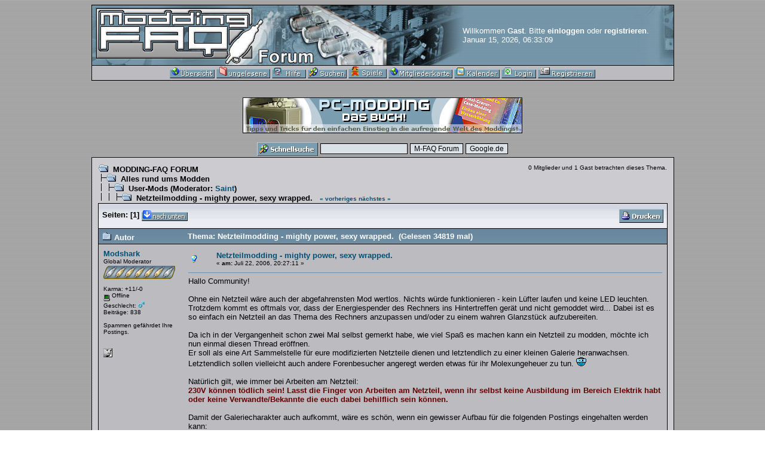

--- FILE ---
content_type: text/html; charset=UTF-8
request_url: https://www.modding-faq.de/Forum/index.php?topic=14942.0
body_size: 11616
content:
<!DOCTYPE html PUBLIC "-//W3C//DTD XHTML 1.0 Transitional//EN" "http://www.w3.org/TR/xhtml1/DTD/xhtml1-transitional.dtd">
<html lang="en_US"><head>
        <meta http-equiv="Content-type" content="text/html; charset=ISO-8859-1" />
        <meta name="description" content="Netzteilmodding - mighty power, sexy wrapped." />
        <meta name="keywords" content="PHP, MySQL, bulletin, board, free, open, source, smf, simple, machines, forum" />
        <script language="JavaScript" type="text/javascript" src="https://www.modding-faq.de/Forum/Themes/default/script.js"></script>
        <script language="JavaScript" type="text/javascript"><!--
                var smf_theme_url = "https://www.modding-faq.de/Forum/Themes/classic";
                var smf_images_url = "https://www.modding-faq.de/Forum/Themes/classic/images";
        // --></script>
        <title>Netzteilmodding - mighty power, sexy wrapped.</title>
        <link rel="stylesheet" type="text/css" href="https://www.modding-faq.de/Forum/Themes/classic/style.css?rc1" />
        <link rel="help" href="https://www.modding-faq.de/Forum/index.php?PHPSESSID=bc5rbd7ts7folthg6lf387tuf4&amp;action=help" target="_blank" />
        <link rel="search" href="https://www.modding-faq.de/Forum/index.php?PHPSESSID=bc5rbd7ts7folthg6lf387tuf4&amp;action=search" />
        <link rel="contents" href="https://www.modding-faq.de/Forum/index.php?PHPSESSID=bc5rbd7ts7folthg6lf387tuf4&amp;" />
        <link rel="prev" href="https://www.modding-faq.de/Forum/index.php?PHPSESSID=bc5rbd7ts7folthg6lf387tuf4&amp;topic=14942.0;prev_next=prev" />
        <link rel="next" href="https://www.modding-faq.de/Forum/index.php?PHPSESSID=bc5rbd7ts7folthg6lf387tuf4&amp;topic=14942.0;prev_next=next" />
        <link rel="index" href="https://www.modding-faq.de/Forum/index.php?PHPSESSID=bc5rbd7ts7folthg6lf387tuf4&amp;board=12.0" />
</head>
<body background="https://www.modding-faq.de/Forum/Themes/classic/images/background.gif">
        <table cellspacing="0" cellpadding="0" border="0" align="center" width="975" class="tborder" style="background-image:url(https://www.modding-faq.de/Forum/Themes/classic/images/forumtop.jpg);">
                <tr class="titlebg_cust">
                        <td valign="middle" align="left" ><a href="http://www.modding-faq.de" target="_blank" ><img src="https://www.modding-faq.de/Forum/Themes/classic/images/space.gif"  width="550" height="100" border="0" alt=""  title="&gt;&gt;&gt;    Zum Modding-FAQ Portal   &lt;&lt;&lt;" /></a></td>
                        <td valign="middle" style="font-weight: normal;">
                                Willkommen <b>Gast</b>. Bitte <a href="https://www.modding-faq.de/Forum/index.php?PHPSESSID=bc5rbd7ts7folthg6lf387tuf4&amp;action=login">einloggen</a> oder <a href="https://www.modding-faq.de/Forum/index.php?PHPSESSID=bc5rbd7ts7folthg6lf387tuf4&amp;action=register">registrieren</a>.
                                <br />Januar 15, 2026, 06:33:09 
                        </td>
                </tr>
                <tr class="windowbg">
                        <td colspan="2" valign="middle" height="24" align="center" class="tborder" style="border-width: 1px 0 0 0; font-size: smaller;">
                                <a href="https://www.modding-faq.de/Forum/index.php?PHPSESSID=bc5rbd7ts7folthg6lf387tuf4&amp;"><img src="https://www.modding-faq.de/Forum/Themes/classic/images/german/home.gif" alt="&Uuml;bersicht" border="0" /></a> 
                                <a href="https://www.modding-faq.de/Forum/index.php?PHPSESSID=bc5rbd7ts7folthg6lf387tuf4&amp;action=unread"><img src="https://www.modding-faq.de/Forum/Themes/classic/images/german/unread.gif" alt="Ungelesene Beitr�ge auflisten" border="0" /></a> 

                                <a href="https://www.modding-faq.de/Forum/index.php?PHPSESSID=bc5rbd7ts7folthg6lf387tuf4&amp;action=help" target="_blank"><img src="https://www.modding-faq.de/Forum/Themes/classic/images/german/help.gif" alt="Hilfe" border="0" /></a> 
                                <a href="https://www.modding-faq.de/Forum/index.php?PHPSESSID=bc5rbd7ts7folthg6lf387tuf4&amp;action=search"><img src="https://www.modding-faq.de/Forum/Themes/classic/images/german/search.gif" alt="Suche" border="0" /></a> 
                                <a href="https://www.modding-faq.de/Forum/index.php?PHPSESSID=bc5rbd7ts7folthg6lf387tuf4&amp;action=arcade"><img src="https://www.modding-faq.de/Forum/Themes/classic/images/german/games.gif" alt="Spiele" border="0" /></a> 
                                <a href="https://www.modding-faq.de/Forum/index.php?PHPSESSID=bc5rbd7ts7folthg6lf387tuf4&amp;action=mm"><img src="https://www.modding-faq.de/Forum/Themes/classic/images/german/mm.gif" alt="Mitgliederkarte"  border="0" /></a> 
                                <a href="https://www.modding-faq.de/Forum/index.php?PHPSESSID=bc5rbd7ts7folthg6lf387tuf4&amp;action=calendar"><img src="https://www.modding-faq.de/Forum/Themes/classic/images/german/calendar.gif" alt="Kalender" border="0" /></a> 
                                <a href="https://www.modding-faq.de/Forum/index.php?PHPSESSID=bc5rbd7ts7folthg6lf387tuf4&amp;action=login"><img src="https://www.modding-faq.de/Forum/Themes/classic/images/german/login.gif" alt="Login" border="0" /></a> 
                                <a href="https://www.modding-faq.de/Forum/index.php?PHPSESSID=bc5rbd7ts7folthg6lf387tuf4&amp;action=register"><img src="https://www.modding-faq.de/Forum/Themes/classic/images/german/register.gif" alt="Registrieren" border="0" /></a>
                        </td>
                </tr>
        </table>
        <br />
<p align="center"><a href="http://www.edv-buchversand.de/bhv/product.php?cat0=750000698&idx0=8&cnt=product&id=itp-7329&lng=" target="_blank"><img src="http://www.modding-faq.de/images/buch/modding_book_big.gif" width="468" height="60" border="0" alt="" /> </a></p>
<script language="JavaScript1.2" type="text/javascript">
        <!--
                function search_clicked(clicked_value)
                {
                window.document.search_form.action.value=clicked_value;
                }
        //-->
</script>


<!-- Search Google -->
<form name="search_form" method="post" action="search.php" target="_blank">
<table border="0" width="400" cellpadding="2" cellspacing="0" align="center">
        <tr>
                <td valign="middle">
                        <img src="http://www.modding-faq.de/Forum/Themes/classic/images/quicksearch.gif" border="0" alt="Schnellsuche" />
                </td>
                <td valign="middle">
                        <input type="text" name="query" maxlength="255" style="width:140px;" class="input" />
                        <input type="hidden" name="action"  value="" />
                </td>
                <td valign="middle">
                        <input type="submit" name="form_submit" class="input" value="M-FAQ Forum" onclick="search_clicked('M-FAQ Forum')" />
                </td>
                <td valign="middle">
                        <input type="submit" name="form_submit" class="input" value="Google.de" onclick="search_clicked('Google.de')" />
                </td>
        </tr>
</table>
</form>
<!-- Search Google -->



        <table cellspacing="0" cellpadding="10" border="0" align="center" width="975" class="tborder">
                <tr><td valign="top" bgcolor="#CCCCD0">
<a name="top"></a>
<a name="msg129108"></a>
<table width="100%" cellpadding="1" cellspacing="0">
	<tr>
		<td width="70%" valign="bottom"><span class="nav"><img src="https://www.modding-faq.de/Forum/Themes/classic/images/icons/folder_open.gif" alt="+" border="0" />&nbsp; <b><a href="https://www.modding-faq.de/Forum/index.php?PHPSESSID=bc5rbd7ts7folthg6lf387tuf4&amp;" class="nav">MODDING-FAQ FORUM</a></b><br /><img src="https://www.modding-faq.de/Forum/Themes/classic/images/icons/linktree_side.gif" alt="|-" border="0" /><img src="https://www.modding-faq.de/Forum/Themes/classic/images/icons/folder_open.gif" alt="+" border="0" />&nbsp; <b><a href="https://www.modding-faq.de/Forum/index.php?PHPSESSID=bc5rbd7ts7folthg6lf387tuf4&amp;#3" class="nav">Alles rund ums Modden</a></b><br /><img src="https://www.modding-faq.de/Forum/Themes/classic/images/icons/linktree_main.gif" alt="| " border="0" /><img src="https://www.modding-faq.de/Forum/Themes/classic/images/icons/linktree_side.gif" alt="|-" border="0" /><img src="https://www.modding-faq.de/Forum/Themes/classic/images/icons/folder_open.gif" alt="+" border="0" />&nbsp; <b><a href="https://www.modding-faq.de/Forum/index.php?PHPSESSID=bc5rbd7ts7folthg6lf387tuf4&amp;board=12.0" class="nav">User-Mods</a></b> (Moderator: <a href="https://www.modding-faq.de/Forum/index.php?PHPSESSID=bc5rbd7ts7folthg6lf387tuf4&amp;action=profile;u=560" title="Board Moderator">Saint</a>)<br /><img src="https://www.modding-faq.de/Forum/Themes/classic/images/icons/linktree_main.gif" alt="| " border="0" /><img src="https://www.modding-faq.de/Forum/Themes/classic/images/icons/linktree_main.gif" alt="| " border="0" /><img src="https://www.modding-faq.de/Forum/Themes/classic/images/icons/linktree_side.gif" alt="|-" border="0" /><img src="https://www.modding-faq.de/Forum/Themes/classic/images/icons/folder_open.gif" alt="+" border="0" />&nbsp; <b><a href="https://www.modding-faq.de/Forum/index.php?PHPSESSID=bc5rbd7ts7folthg6lf387tuf4&amp;topic=14942.0" class="nav">Netzteilmodding - mighty power, sexy wrapped.</a></b></span> &nbsp; <span class="smalltext"><span class="nav"><a href="https://www.modding-faq.de/Forum/index.php?PHPSESSID=bc5rbd7ts7folthg6lf387tuf4&amp;topic=14942.0;prev_next=prev">&laquo; vorheriges</a> <a href="https://www.modding-faq.de/Forum/index.php?PHPSESSID=bc5rbd7ts7folthg6lf387tuf4&amp;topic=14942;prev_next=next">n&auml;chstes &raquo;</a></span></span></td>
		<td align="right" valign="top" class="smalltext">0 Mitglieder und 1 Gast betrachten dieses Thema.</td>
	</tr>
</table>
<table width="100%" cellpadding="3" cellspacing="0" border="0" class="tborder" style="border-bottom: 0;">
	<tr>
		<td align="left" class="catbg" width="100%" height="35">
			<table cellpadding="3" cellspacing="0" width="100%">
				<tr>
					<td>
						<b>Seiten:</b> [<b>1</b>]  <a href="#bot"><img src="https://www.modding-faq.de/Forum/Themes/classic/images/german/go_down.gif" alt="nach unten" border="0" align="top" /></a>
					</td>
					<td align="right" style="font-size: smaller;"><a href="https://www.modding-faq.de/Forum/index.php?PHPSESSID=bc5rbd7ts7folthg6lf387tuf4&amp;action=printpage;topic=14942.0" target="_blank"><img src="https://www.modding-faq.de/Forum/Themes/classic/images/german/print.gif" alt="Drucken" border="0" /></a></td>
				</tr>
			</table>
		</td>
	</tr>
</table>
<table cellpadding="3" cellspacing="0" border="0" width="100%" align="center" class="tborder" style="border-bottom: 0;">
	<tr class="titlebg">
		<td valign="middle" align="left" width="15%" style="padding-left: 6px; background-image:url(https://www.modding-faq.de/Forum/Themes/classic/images/f_bg.gif);">
			<img src="https://www.modding-faq.de/Forum/Themes/classic/images/topic/normal_post.gif" alt="" />
			Autor
		</td>
		<td valign="middle" align="left" width="85%" style="padding-left: 6px; background-image:url(https://www.modding-faq.de/Forum/Themes/classic/images/f_bg.gif);">
			Thema: Netzteilmodding - mighty power, sexy wrapped. &nbsp;(Gelesen 34819 mal)
		</td>
	</tr>
</table>
<table cellpadding="0" cellspacing="0" border="0" width="100%" class="bordercolor">
	<tr><td style="padding: 1px 1px 0 1px;">
		<table cellpadding="3" cellspacing="0" border="0" width="100%">
			<tr><td class="windowbg">
				<table width="100%" cellpadding="5" cellspacing="0">
					<tr>
						<td valign="top" width="15%" rowspan="2">
							<b><a href="https://www.modding-faq.de/Forum/index.php?PHPSESSID=bc5rbd7ts7folthg6lf387tuf4&amp;action=profile;u=972" title="Profil anzeigen von Modshark">Modshark</a></b><br />
							<span class="smalltext">
								Global Moderator<br />		<script language="JavaScript1.2" type="text/javascript"><!--
		function popup(desktopURL)
		{
			desktop =window.open(desktopURL,"name","toolbar=no,location=no,status=no,menubar=no,scrollbars=yes,width=650,height=600,resizable=YES");
		}
		//--></script>
		
								<font style="font-size:2px;"><br /></font><a href="javascript:popup('http://www.modding-faq.de/Forum/rankings.php');"><img src="https://www.modding-faq.de/Forum/Themes/classic/images/ranks/glo.gif" alt="*" border="0" /></a><br />
								<br />
								Karma: +11/-0<br />
								<img src="https://www.modding-faq.de/Forum/Themes/classic/images/useroff.gif" alt="Offline" border="0" align="middle" /><span class="smalltext"> Offline</span><br />
								Geschlecht: <img src="https://www.modding-faq.de/Forum/Themes/classic/images/Male.gif" alt="M&auml;nnlich" border="0" /><br />
								Beitr&auml;ge: 838<br />
								<br />
								<img src="http://img.bshq.de/avatar/avatar2008_2.gif" alt="" border="0" /><br />
								Spammen gefährdet Ihre Postings.<br />
								<br />
								
								
								
								<br />
								<a href="https://www.modding-faq.de/Forum/index.php?PHPSESSID=bc5rbd7ts7folthg6lf387tuf4&amp;action=profile;u=972"><img src="https://www.modding-faq.de/Forum/Themes/classic/images/icons/profile_sm.gif" alt="Profil anzeigen" title="Profil anzeigen" border="0" /></a>
							</span>
						</td>
						<td valign="top" width="85%" height="100%">
							<table width="100%" border="0"><tr>
								<td align="left" valign="middle"><a href="https://www.modding-faq.de/Forum/index.php?PHPSESSID=bc5rbd7ts7folthg6lf387tuf4&amp;topic=14942.msg129108#msg129108"><img src="https://www.modding-faq.de/Forum/Themes/classic/images/post/lamp.gif" alt="" border="0" /></a></td>
								<td align="left" valign="middle">
									<b><a href="https://www.modding-faq.de/Forum/index.php?PHPSESSID=bc5rbd7ts7folthg6lf387tuf4&amp;topic=14942.msg129108#msg129108">Netzteilmodding - mighty power, sexy wrapped.</a></b><br />
									<span class="smalltext">&#171; <b> am:</b> Juli 22, 2006, 20:27:11  &#187;</span></td>
								<td align="right" valign="bottom" height="20" nowrap="nowrap" style="font-size: smaller;">
								</td>
							</tr></table>
							<hr width="100%" size="1" class="hrcolor" />
							Hallo Community!<br /><br />Ohne ein Netzteil wäre auch der abgefahrensten Mod wertlos. Nichts würde funktionieren - kein Lüfter laufen und keine LED leuchten.<br />Trotzdem kommt es oftmals vor, dass der Energiespender des Rechners ins Hintertreffen gerät und nicht gemoddet wird... Dabei ist es so einfach ein Netzteil an das Thema des Rechners anzupassen und/oder zu einem wahren Glanzstück aufzubereiten.<br /><br />Da ich in der Vergangenheit schon zwei Mal selbst gemerkt habe, wie viel Spaß es machen kann ein Netzteil zu modden, möchte ich nun einmal diesen Thread eröffnen.<br />Er soll als eine Art Sammelstelle für eure modifizierten Netzteile dienen und letztendlich zu einer kleinen Galerie heranwachsen. Letztendlich sollen vielleicht auch andere Forenbesucher angeregt werden etwas für ihr Molexungeheuer zu tun. <img src="https://www.modding-faq.de/Forum/Smileys/mf/wink.gif" alt="Wink" border="0" /><br /><br />Natürlich gilt, wie immer bei Arbeiten am Netzteil:<br /><span style="color: #660000;"><b>230V können tödlich sein! Lasst die Finger von Arbeiten am Netzteil, wenn ihr selbst keine Ausbildung im Bereich Elektrik habt oder keine Verwandte/Bekannte die euch dabei behilflich sein können.</b></span><br /><br />Damit der Galeriecharakter auch aufkommt, wäre es schön, wenn ein gewisser Aufbau für die folgenden Postings eingehalten werden kann:<br /><br /><div class="codeheader">Code:</div><div class="code">[b]Netzteil- oder Projektname[/b]<br /><br />Arbeitszeit: in h<br />Kosten: in €<br />Projekt: in dem das NT Verwendung findet (wenn möglich mit Forenlink)<br /><br />.<br />.<br />.<br />Fotostrecke mit Erklärungen usw...<br />.<br />.<br />.</div><br />Kommentare, Kritik und Lob sind natürlich erwünscht.<br /><br />MfG<br />Modshark
						</td>
					</tr>
					<tr>
						<td valign="bottom" class="smalltext">
							<table width="100%" border="0"><tr>
								<td align="left" colspan="2" class="smalltext">
								</td>
							</tr><tr>
								<td align="left" valign="bottom" class="smalltext">
									&#171; <i>Letzte &Auml;nderung: Juli 23, 2006, 13:53:52  von Modshark</i> &#187;
								</td>
								<td align="right" valign="bottom" class="smalltext">
									<img src="https://www.modding-faq.de/Forum/Themes/classic/images/ip.gif" alt="" border="0" />
									Gespeichert
								</td>
							</tr></table>
							<hr width="100%" size="1" class="hrcolor" />
								<div class="signature" style="max-height:60px; overflow:hidden; padding:0px; margin:0px"><a href="http://www.modding-faq.de/Forum/index.php?topic=14942.0"><img src="http://img.bshq.de/mfaq/netzteil.gif" alt="" width="" height="" border="0" /></a>  <a href="http://www.modding-faq.de/Forum/index.php?topic=6004.0"><img src="http://img.bshq.de/mfaq/mfaq_mabc.gif" alt="" width="" height="" border="0" /></a> <a href="http://www.modding-faq.de/Forum/index.php?topic=8926.0"><img src="http://img.bshq.de/mfaq/mfaq_gebote.gif" alt="" width="" height="" border="0" /></a>  <a href="http://www.modding-faq.de/Forum/index.php?topic=14565.0"><img src="http://pics.curz.com/mf/team_mfaq_mini.jpg" alt="" width="" height="" border="0" /></a></div>
						</td>
					</tr>
				</table>
			</td></tr>
		</table>
	</td></tr>
	<tr><td style="padding: 1px 1px 0 1px;">
		<a name="msg129109"></a>
		<table cellpadding="3" cellspacing="0" border="0" width="100%">
			<tr><td class="windowbg2">
				<table width="100%" cellpadding="5" cellspacing="0">
					<tr>
						<td valign="top" width="15%" rowspan="2">
							<b><a href="https://www.modding-faq.de/Forum/index.php?PHPSESSID=bc5rbd7ts7folthg6lf387tuf4&amp;action=profile;u=972" title="Profil anzeigen von Modshark">Modshark</a></b><br />
							<span class="smalltext">
								Global Moderator<br />		<script language="JavaScript1.2" type="text/javascript"><!--
		function popup(desktopURL)
		{
			desktop =window.open(desktopURL,"name","toolbar=no,location=no,status=no,menubar=no,scrollbars=yes,width=650,height=600,resizable=YES");
		}
		//--></script>
		
								<font style="font-size:2px;"><br /></font><a href="javascript:popup('http://www.modding-faq.de/Forum/rankings.php');"><img src="https://www.modding-faq.de/Forum/Themes/classic/images/ranks/glo.gif" alt="*" border="0" /></a><br />
								<br />
								Karma: +11/-0<br />
								<img src="https://www.modding-faq.de/Forum/Themes/classic/images/useroff.gif" alt="Offline" border="0" align="middle" /><span class="smalltext"> Offline</span><br />
								Geschlecht: <img src="https://www.modding-faq.de/Forum/Themes/classic/images/Male.gif" alt="M&auml;nnlich" border="0" /><br />
								Beitr&auml;ge: 838<br />
								<br />
								<img src="http://img.bshq.de/avatar/avatar2008_2.gif" alt="" border="0" /><br />
								Spammen gefährdet Ihre Postings.<br />
								<br />
								
								
								
								<br />
								<a href="https://www.modding-faq.de/Forum/index.php?PHPSESSID=bc5rbd7ts7folthg6lf387tuf4&amp;action=profile;u=972"><img src="https://www.modding-faq.de/Forum/Themes/classic/images/icons/profile_sm.gif" alt="Profil anzeigen" title="Profil anzeigen" border="0" /></a>
							</span>
						</td>
						<td valign="top" width="85%" height="100%">
							<table width="100%" border="0"><tr>
								<td align="left" valign="middle"><a href="https://www.modding-faq.de/Forum/index.php?PHPSESSID=bc5rbd7ts7folthg6lf387tuf4&amp;topic=14942.msg129109#msg129109"><img src="https://www.modding-faq.de/Forum/Themes/classic/images/post/xx.gif" alt="" border="0" /></a></td>
								<td align="left" valign="middle">
									<b><a href="https://www.modding-faq.de/Forum/index.php?PHPSESSID=bc5rbd7ts7folthg6lf387tuf4&amp;topic=14942.msg129109#msg129109">Re: Netzteilmodding - mighty power, sexy wrapped.</a></b><br />
									<span class="smalltext">&#171; <b>Antwort #1 am:</b> Juli 22, 2006, 20:27:46  &#187;</span></td>
								<td align="right" valign="bottom" height="20" nowrap="nowrap" style="font-size: smaller;">
								</td>
							</tr></table>
							<hr width="100%" size="1" class="hrcolor" />
							<b>Simple White</b><br /><br />Arbeitszeit: ca. 3-4h<br />Kosten: ca. 10€ inkl. Netzteil (von eBay)<br />Projekt: Minerva Server <i>Link wird nachgereicht</i><br /><br />Bei dem Netzteil handelt es sich um ein 200W Gerät, welches besonders für µ-ATX Gehäuse konzipiert wurde.<br /><br />Als erstes steht natürlich die Demontage des Netzteils an. Anschließend habe ich mir den hässlichen und vor allem luftstromtechnisch ungünstigen Deckel vorgenommen:<br /><br /><img src="http://stuff.bshq.de/images/modding/minerva/nt1.jpg" alt="" width="" height="" border="0" /><br /><br />Zuerst musste das Lüftergitter weichen (Dremel mit Trennscheibe/Schleifrolle und Schleifpapier für den Feinschliff):<br /><br /><img src="http://stuff.bshq.de/images/modding/minerva/nt2.jpg" alt="" width="" height="" border="0" /><br /><br />Dann wurde die Oberfläche mit einem Schleifklotz und feinem Papier gleichmäßig in eine Richtung geschliffen. Dies erzeugt eine Art Bürsteffekt:<br /><br /><img src="http://stuff.bshq.de/images/modding/minerva/nt3.jpg" alt="" width="" height="" border="0" /><br /><br />Anschließend wurde die geschliffene Oberfläche mit Klarlack versiegelt, um Flugrost vorzubeugen. Die restlichen Metallseiten wurden weiß lackiert:<br /><br /><img src="http://stuff.bshq.de/images/modding/minerva/nt4.jpg" alt="" width="" height="" border="0" /><br /><br />Zusätzlich wurden 2 3mm weiße LEDs verbaut (die Cam stellt sie blau dar). Diese erzeugen den Effekt, dass der drehende Lüfter praktisch &quot;unsichtbar&quot; wird:<br /><br /><img src="http://stuff.bshq.de/images/modding/minerva/nt5.jpg" alt="" width="" height="" border="0" /><br /><br />Fertig!<br /><br /><img src="http://stuff.bshq.de/images/modding/minerva/nt7.jpg" alt="" width="" height="" border="0" /><br /><br />MfG<br />Modshark
						</td>
					</tr>
					<tr>
						<td valign="bottom" class="smalltext">
							<table width="100%" border="0"><tr>
								<td align="left" colspan="2" class="smalltext">
								</td>
							</tr><tr>
								<td align="left" valign="bottom" class="smalltext">
								</td>
								<td align="right" valign="bottom" class="smalltext">
									<img src="https://www.modding-faq.de/Forum/Themes/classic/images/ip.gif" alt="" border="0" />
									Gespeichert
								</td>
							</tr></table>
							<hr width="100%" size="1" class="hrcolor" />
								<div class="signature" style="max-height:60px; overflow:hidden; padding:0px; margin:0px"><a href="http://www.modding-faq.de/Forum/index.php?topic=14942.0"><img src="http://img.bshq.de/mfaq/netzteil.gif" alt="" width="" height="" border="0" /></a>  <a href="http://www.modding-faq.de/Forum/index.php?topic=6004.0"><img src="http://img.bshq.de/mfaq/mfaq_mabc.gif" alt="" width="" height="" border="0" /></a> <a href="http://www.modding-faq.de/Forum/index.php?topic=8926.0"><img src="http://img.bshq.de/mfaq/mfaq_gebote.gif" alt="" width="" height="" border="0" /></a>  <a href="http://www.modding-faq.de/Forum/index.php?topic=14565.0"><img src="http://pics.curz.com/mf/team_mfaq_mini.jpg" alt="" width="" height="" border="0" /></a></div>
						</td>
					</tr>
				</table>
			</td></tr>
		</table>
	</td></tr>
	<tr><td style="padding: 1px 1px 0 1px;">
		<a name="msg129110"></a>
		<table cellpadding="3" cellspacing="0" border="0" width="100%">
			<tr><td class="windowbg">
				<table width="100%" cellpadding="5" cellspacing="0">
					<tr>
						<td valign="top" width="15%" rowspan="2">
							<b><a href="https://www.modding-faq.de/Forum/index.php?PHPSESSID=bc5rbd7ts7folthg6lf387tuf4&amp;action=profile;u=972" title="Profil anzeigen von Modshark">Modshark</a></b><br />
							<span class="smalltext">
								Global Moderator<br />		<script language="JavaScript1.2" type="text/javascript"><!--
		function popup(desktopURL)
		{
			desktop =window.open(desktopURL,"name","toolbar=no,location=no,status=no,menubar=no,scrollbars=yes,width=650,height=600,resizable=YES");
		}
		//--></script>
		
								<font style="font-size:2px;"><br /></font><a href="javascript:popup('http://www.modding-faq.de/Forum/rankings.php');"><img src="https://www.modding-faq.de/Forum/Themes/classic/images/ranks/glo.gif" alt="*" border="0" /></a><br />
								<br />
								Karma: +11/-0<br />
								<img src="https://www.modding-faq.de/Forum/Themes/classic/images/useroff.gif" alt="Offline" border="0" align="middle" /><span class="smalltext"> Offline</span><br />
								Geschlecht: <img src="https://www.modding-faq.de/Forum/Themes/classic/images/Male.gif" alt="M&auml;nnlich" border="0" /><br />
								Beitr&auml;ge: 838<br />
								<br />
								<img src="http://img.bshq.de/avatar/avatar2008_2.gif" alt="" border="0" /><br />
								Spammen gefährdet Ihre Postings.<br />
								<br />
								
								
								
								<br />
								<a href="https://www.modding-faq.de/Forum/index.php?PHPSESSID=bc5rbd7ts7folthg6lf387tuf4&amp;action=profile;u=972"><img src="https://www.modding-faq.de/Forum/Themes/classic/images/icons/profile_sm.gif" alt="Profil anzeigen" title="Profil anzeigen" border="0" /></a>
							</span>
						</td>
						<td valign="top" width="85%" height="100%">
							<table width="100%" border="0"><tr>
								<td align="left" valign="middle"><a href="https://www.modding-faq.de/Forum/index.php?PHPSESSID=bc5rbd7ts7folthg6lf387tuf4&amp;topic=14942.msg129110#msg129110"><img src="https://www.modding-faq.de/Forum/Themes/classic/images/post/xx.gif" alt="" border="0" /></a></td>
								<td align="left" valign="middle">
									<b><a href="https://www.modding-faq.de/Forum/index.php?PHPSESSID=bc5rbd7ts7folthg6lf387tuf4&amp;topic=14942.msg129110#msg129110">Re: Netzteilmodding - mighty power, sexy wrapped.</a></b><br />
									<span class="smalltext">&#171; <b>Antwort #2 am:</b> Juli 22, 2006, 20:28:07  &#187;</span></td>
								<td align="right" valign="bottom" height="20" nowrap="nowrap" style="font-size: smaller;">
								</td>
							</tr></table>
							<hr width="100%" size="1" class="hrcolor" />
							<b>Trailblazer Netzteil</b><br /><br />Arbeitszeit: über 4h<br />Kosten: ca. 30€ inkl. Netzteil<br />Projekt: noch keines<br /><br />Ausgangsgerät war ein Power&amp;Silent Netzteil von Rasurbo in Chromoptik:<br /><br /><img src="http://stuff.bshq.de/images/modding/trailblazer/rasurbo_netzteil_silent.jpg" alt="" width="" height="" border="0" /><br /><br />Leider hatte ich zur Zeit des Moddens keine Cam zur Hand. Deshalb müsst ihr wohl oder übel mit Text vorlieb nehmen... <img src="https://www.modding-faq.de/Forum/Smileys/mf/wink.gif" alt="Wink" border="0" /><br /><br />Am Anfang stand das Entfernen aller Aufkleber auf dem Netzteil. Diese waren sehr hartnäckig und hinterließen Klebereste, denen ich mit Feuerzeugbenzin zu Leibe rückte. Danach war es endlich sauber und clean.<br />Nun habe ich am Rechner ein Logo gestaltet (11x2cm) welches später auch beleuchtet werden sollte. Dieses habe ich dann spiegelverkehrt auf Overhead-Folie ausgedruckt (damit die glatte Seite anschließend nach außen zeigt).<br />Jetzt ging ich daran einen passenden Ausschnitt in die Seitenwand des Netzteils zu dremeln. Um den Lack zu schützen wurde natürlich großflächig abgeklebt - Vorteil: wenn man feines Malerkrepp verwendet, hat man zugleich eine Papierfläche zum anzeichnen. Nun habe ich den Deckel festgespannt und habe mit einem kohlefaserverstärkten Cut-Off Wheel daran gemacht das Fenster auszudremeln. Anschließend wurden alle Kanten mit einer Metallfeile bearbeitet um kleine Unebenheiten und Grate zu entfernen.<br /><br />Zur Beleuchtung des ganzen habe ich mich für einen der großartigen Leuchtriegel entschieden, da dieser eine gleichmäßige Ausleuchtung garantiert.<br />Also habe ich mir 4mm Plexiglas geschnappt und ein Stück (13x2,5cm) mit der Stichsäge und einem feinen Holzsägeblatt ausgesägt. Dieses wurde beidseitig milchig geschliffen (ja, ganz einfach - mit Schleifpapier und so... <img src="https://www.modding-faq.de/Forum/Smileys/mf/rolleyes.gif" alt="Roll Eyes" border="0" />) und mit zwei Mulden für LEDs an den Seiten versehen.<br />Zwei rote, ultrahelle und geköpfte (zur besseren Lichtstreuung) LEDs wurden nun mit einem Vorwiderstand versehen und an den zusätzlichen 12V 4Pin-Power-Connector (den ich nicht benötige) gelötet.<br /><br />Zum Schluss habe ich dann das ausgedruckte Logo mit Klebeband auf dem Leuchtriegel befestigt und diesen mit Heißkleber hinter dem Fenster im Netzteil befestigt. Die beiden LEDs habe ich ebenfalls mit Heißkleber in ihren Mulden festgeklebt. Anschließend wurde das Netzteil wieder zusammengebaut und verschraubt.<br /><br />So - da ihr bis hier hin so schön gelesen habt gibt es nun doch noch ein paar Bilder vom fertigen Netzteilmod (die Cam zeigt das Rot der LEDs leider etwas stark orange - in Wirklichkeit ist es schön tiefrot):<br /><br /><img src="http://stuff.bshq.de/images/modding/trailblazer/nt1.jpg" alt="" width="" height="" border="0" /><br /><br /><img src="http://stuff.bshq.de/images/modding/trailblazer/nt2.jpg" alt="" width="" height="" border="0" /><br /><br /><img src="http://stuff.bshq.de/images/modding/trailblazer/nt3.jpg" alt="" width="" height="" border="0" /><br /><br />MfG<br />Modshark
						</td>
					</tr>
					<tr>
						<td valign="bottom" class="smalltext">
							<table width="100%" border="0"><tr>
								<td align="left" colspan="2" class="smalltext">
								</td>
							</tr><tr>
								<td align="left" valign="bottom" class="smalltext">
								</td>
								<td align="right" valign="bottom" class="smalltext">
									<img src="https://www.modding-faq.de/Forum/Themes/classic/images/ip.gif" alt="" border="0" />
									Gespeichert
								</td>
							</tr></table>
							<hr width="100%" size="1" class="hrcolor" />
								<div class="signature" style="max-height:60px; overflow:hidden; padding:0px; margin:0px"><a href="http://www.modding-faq.de/Forum/index.php?topic=14942.0"><img src="http://img.bshq.de/mfaq/netzteil.gif" alt="" width="" height="" border="0" /></a>  <a href="http://www.modding-faq.de/Forum/index.php?topic=6004.0"><img src="http://img.bshq.de/mfaq/mfaq_mabc.gif" alt="" width="" height="" border="0" /></a> <a href="http://www.modding-faq.de/Forum/index.php?topic=8926.0"><img src="http://img.bshq.de/mfaq/mfaq_gebote.gif" alt="" width="" height="" border="0" /></a>  <a href="http://www.modding-faq.de/Forum/index.php?topic=14565.0"><img src="http://pics.curz.com/mf/team_mfaq_mini.jpg" alt="" width="" height="" border="0" /></a></div>
						</td>
					</tr>
				</table>
			</td></tr>
		</table>
	</td></tr>
	<tr><td style="padding: 1px 1px 0 1px;">
		<a name="msg129123"></a>
		<table cellpadding="3" cellspacing="0" border="0" width="100%">
			<tr><td class="windowbg2">
				<table width="100%" cellpadding="5" cellspacing="0">
					<tr>
						<td valign="top" width="15%" rowspan="2">
							<b><a href="https://www.modding-faq.de/Forum/index.php?PHPSESSID=bc5rbd7ts7folthg6lf387tuf4&amp;action=profile;u=4285" title="Profil anzeigen von Stukaa">Stukaa</a></b><br />
							<span class="smalltext">		<script language="JavaScript1.2" type="text/javascript"><!--
		function popup(desktopURL)
		{
			desktop =window.open(desktopURL,"name","toolbar=no,location=no,status=no,menubar=no,scrollbars=yes,width=650,height=600,resizable=YES");
		}
		//--></script>
		
								Wakü-Poseidon<br />
								<font style="font-size:2px;"><br /></font><a href="javascript:popup('http://www.modding-faq.de/Forum/rankings.php');"><img src="https://www.modding-faq.de/Forum/Themes/classic/images/ranks/09.gif" alt="*" border="0" /></a><br />
								<br />
								Karma: +2/-0<br />
								<img src="https://www.modding-faq.de/Forum/Themes/classic/images/useroff.gif" alt="Offline" border="0" align="middle" /><span class="smalltext"> Offline</span><br />
								Geschlecht: <img src="https://www.modding-faq.de/Forum/Themes/classic/images/Male.gif" alt="M&auml;nnlich" border="0" /><br />
								Beitr&auml;ge: 414<br />
								<br />
								<br />
								+_ö<br />
								<br />
								
								
								
								<br />
								<a href="https://www.modding-faq.de/Forum/index.php?PHPSESSID=bc5rbd7ts7folthg6lf387tuf4&amp;action=profile;u=4285"><img src="https://www.modding-faq.de/Forum/Themes/classic/images/icons/profile_sm.gif" alt="Profil anzeigen" title="Profil anzeigen" border="0" /></a>
							</span>
						</td>
						<td valign="top" width="85%" height="100%">
							<table width="100%" border="0"><tr>
								<td align="left" valign="middle"><a href="https://www.modding-faq.de/Forum/index.php?PHPSESSID=bc5rbd7ts7folthg6lf387tuf4&amp;topic=14942.msg129123#msg129123"><img src="https://www.modding-faq.de/Forum/Themes/classic/images/post/xx.gif" alt="" border="0" /></a></td>
								<td align="left" valign="middle">
									<b><a href="https://www.modding-faq.de/Forum/index.php?PHPSESSID=bc5rbd7ts7folthg6lf387tuf4&amp;topic=14942.msg129123#msg129123">Re: Netzteilmodding - mighty power, sexy wrapped.</a></b><br />
									<span class="smalltext">&#171; <b>Antwort #3 am:</b> Juli 23, 2006, 11:13:00  &#187;</span></td>
								<td align="right" valign="bottom" height="20" nowrap="nowrap" style="font-size: smaller;">
								</td>
							</tr></table>
							<hr width="100%" size="1" class="hrcolor" />
							Namenlos <br />Arbeitszeit: ca. 1,5 std.<br />Kosten: naja so 5 €<br />Projekt Ammocase, obwohls ne Packkiste ist <a href="http://www.modding-faq.de/Forum/index.php?topic=13948.0" target="_blank">http://www.modding-faq.de/Foru...p?topic=13948.0</a><br /><br />Eigentlich ist das ganze sehr simpel, man nehme ein Revoltec Chromus II, öffne das gehäuse, und klebe in die ecken des transparenten 12&#039;er Lüfters je eine blaue LED, vielleciht noch drauf achten dass die led auch gerade sitzen, und schon ist das blaue NT fertig, das gibt nen schönen beleuchteten Lüfter, und nach hinten raus leuchtets auch schön, vor allem ist das ganze dann indirekt, naja eigentlich ne sehr simple klamotte für leute die wenig aufwand haben wollen denke ich<br /><br /><br />
						</td>
					</tr>
					<tr>
						<td valign="bottom" class="smalltext">
							<table width="100%" border="0"><tr>
								<td align="left" colspan="2" class="smalltext">
									<hr width="100%" size="1" class="hrcolor" />
										<a href="https://www.modding-faq.de/Forum/index.php?PHPSESSID=bc5rbd7ts7folthg6lf387tuf4&amp;action=dlattach;topic=14942.0;id=2153"><img src="https://www.modding-faq.de/Forum/Themes/classic/images/icons/clip.gif" align="middle" alt="*" border="0" />&nbsp;2006_0726Versuche0012klein.jpg</a> (113.6 KB - runtergeladen 588 Mal.)<br />
										<a href="https://www.modding-faq.de/Forum/index.php?PHPSESSID=bc5rbd7ts7folthg6lf387tuf4&amp;action=dlattach;topic=14942.0;id=2154"><img src="https://www.modding-faq.de/Forum/Themes/classic/images/icons/clip.gif" align="middle" alt="*" border="0" />&nbsp;2006_0726Versuche0013klein.jpg</a> (38.54 KB - runtergeladen 584 Mal.)<br />
								</td>
							</tr><tr>
								<td align="left" valign="bottom" class="smalltext">
									&#171; <i>Letzte &Auml;nderung: Juli 26, 2006, 21:59:42  von Stukaa</i> &#187;
								</td>
								<td align="right" valign="bottom" class="smalltext">
									<img src="https://www.modding-faq.de/Forum/Themes/classic/images/ip.gif" alt="" border="0" />
									Gespeichert
								</td>
							</tr></table>
							<hr width="100%" size="1" class="hrcolor" />
								<div class="signature" style="max-height:60px; overflow:hidden; padding:0px; margin:0px">digitall &nbsp;Oo</div>
						</td>
					</tr>
				</table>
			</td></tr>
		</table>
	</td></tr>
	<tr><td style="padding: 1px 1px 0 1px;">
		<a name="msg129160"></a>
		<table cellpadding="3" cellspacing="0" border="0" width="100%">
			<tr><td class="windowbg">
				<table width="100%" cellpadding="5" cellspacing="0">
					<tr>
						<td valign="top" width="15%" rowspan="2">
							<b><a href="https://www.modding-faq.de/Forum/index.php?PHPSESSID=bc5rbd7ts7folthg6lf387tuf4&amp;action=profile;u=560" title="Profil anzeigen von Saint">Saint</a></b><br />
							<span class="smalltext">
								Meister-Polierer<br />		<script language="JavaScript1.2" type="text/javascript"><!--
		function popup(desktopURL)
		{
			desktop =window.open(desktopURL,"name","toolbar=no,location=no,status=no,menubar=no,scrollbars=yes,width=650,height=600,resizable=YES");
		}
		//--></script>
		
								Modding Urgestein<br />
								<font style="font-size:2px;"><br /></font><a href="javascript:popup('http://www.modding-faq.de/Forum/rankings.php');"><img src="https://www.modding-faq.de/Forum/Themes/classic/images/ranks/lok.gif" alt="*" border="0" /></a><br />
								<br />
								Karma: +7/-1<br />
								<img src="https://www.modding-faq.de/Forum/Themes/classic/images/useroff.gif" alt="Offline" border="0" align="middle" /><span class="smalltext"> Offline</span><br />
								Geschlecht: <img src="https://www.modding-faq.de/Forum/Themes/classic/images/Male.gif" alt="M&auml;nnlich" border="0" /><br />
								Beitr&auml;ge: 1572<br />
								<br />
								<img src="http://saint.m-faq.de/m-faq/m-faqava.jpg" alt="" border="0" /><br />
								
								
								
								<br />
								<a href="https://www.modding-faq.de/Forum/index.php?PHPSESSID=bc5rbd7ts7folthg6lf387tuf4&amp;action=profile;u=560"><img src="https://www.modding-faq.de/Forum/Themes/classic/images/icons/profile_sm.gif" alt="Profil anzeigen" title="Profil anzeigen" border="0" /></a>
							</span>
						</td>
						<td valign="top" width="85%" height="100%">
							<table width="100%" border="0"><tr>
								<td align="left" valign="middle"><a href="https://www.modding-faq.de/Forum/index.php?PHPSESSID=bc5rbd7ts7folthg6lf387tuf4&amp;topic=14942.msg129160#msg129160"><img src="https://www.modding-faq.de/Forum/Themes/classic/images/post/xx.gif" alt="" border="0" /></a></td>
								<td align="left" valign="middle">
									<b><a href="https://www.modding-faq.de/Forum/index.php?PHPSESSID=bc5rbd7ts7folthg6lf387tuf4&amp;topic=14942.msg129160#msg129160">Re: Netzteilmodding - mighty power, sexy wrapped.</a></b><br />
									<span class="smalltext">&#171; <b>Antwort #4 am:</b> Juli 23, 2006, 22:49:06  &#187;</span></td>
								<td align="right" valign="bottom" height="20" nowrap="nowrap" style="font-size: smaller;">
								</td>
							</tr></table>
							<hr width="100%" size="1" class="hrcolor" />
							<b>Restoration</b><br /><br /><b>Arbeitszeit</b>:ca. 12h (schätze ich mal, hab noch nie ne Stoppuhr in die Werkstatt mitgenommen) <img src="https://www.modding-faq.de/Forum/Smileys/mf/wink.gif" alt="Wink" border="0" /><br /><b>Kosten</b>: eigentlich 0€ weil alles aus vorhandenem Material an einem alten Nt gemacht wurde, ansonsten wohl so 20€ ohne NT<br /><b>Projekt</b>: <a href="http://www.modding-faq.de/Forum/index.php?topic=10483.0" target="_blank">Fallacy</a><br /><br />Fing alles mit einem alten 300W Atx NT an, dass ich noch rumliegen hatte und welches in meinem Con verwendung finden sollte. Dafür war es aber eindeutig viel zu hässlich, also musste was getan werden. <br /><br />Zuerst habe ich mir 2 Windows angezeichnet und das Komplette NT auseinander genommen, vor allem sämtliche Elektronik musste raus!<br /><img src="http://saint.m-faq.de/Fallacy/ntschlachtung.jpg" alt="" width="" height="" border="0" /><br /><br /><img src="http://saint.m-faq.de/Fallacy/ntschlachtung1.jpg" alt="" width="" height="" border="0" /><br /><br /><img src="http://saint.m-faq.de/Fallacy/ntschlachtung2.jpg" alt="" width="" height="" border="0" /><br /><br />Dann ging es an die richtige Arbeit. Zunächst mal die Windows mit einer Stichsäge aussägen und feilen danach kam die Feinarbeit. Also Von grob nach fein das gesamte NT abschleifen und mit einem Polierset für die Bohrmaschine und meiner Standbohrmaschine angefangen zu polieren. <br /><img src="http://saint.m-faq.de/Fallacy/ntarbeit.jpg" alt="" width="" height="" border="0" /><br /><br /><img src="http://saint.m-faq.de/Fallacy/ntarbeit1.jpg" alt="" width="" height="" border="0" /><br /><br /><img src="http://saint.m-faq.de/Fallacy/ntarbeit2.jpg" alt="" width="" height="" border="0" /><br /><br />Sah schonmal um Längen besser aus, hier nochmal wie es voher aussah.<br /><br /><img src="http://saint.m-faq.de/Fallacy/ntarbeit3.jpg" alt="" width="" height="" border="0" /><br /><br />Aber ich wollte richtigen Glanz haben, also gings weiter mit Polierwatte.<br /><br /><img src="http://saint.m-faq.de/Fallacy/ntarbeit5.jpg" alt="" width="" height="" border="0" /><br /><br /><img src="http://saint.m-faq.de/Fallacy/ntarbeit6.jpg" alt="" width="" height="" border="0" /><br /><br />Das war das Ergebnis auf das ich hingearbeitet hatte. <br /><br />Nun sollte es auch den Kabeln an den Kragen gehen. Also erstmal alle Stecker ab und die Kabel vom Atx-Stecker nummeriert damit ich sie nicht vertausche.<br /><br /><img src="http://saint.m-faq.de/Fallacy/ntarbeit2_1.jpg" alt="" width="" height="" border="0" /><br /><br /><img src="http://saint.m-faq.de/Fallacy/ntarbeit2_2.jpg" alt="" width="" height="" border="0" /><br /><br />Dann habe ich alle Kabel mit Chromfarbenen Gewebeschlauch ummantelt und schwarze Stecker angebracht. <br /><br /><img src="http://saint.m-faq.de/Fallacy/ntarbeit2_3.jpg" alt="" width="" height="" border="0" /><br /><br />Dann oranges Plexiglas in die Fenster geklebt noch 4weisse Leds eingebaut und schon konnte es wieder zusammengebaut werden. <br /><img src="http://saint.m-faq.de/Fallacy/ntarbeit3_4.jpg" alt="" width="" height="" border="0" /><br /><br /><img src="http://saint.m-faq.de/Fallacy/nt.jpg" alt="" width="" height="" border="0" /><br /><br /><img src="http://saint.m-faq.de/Fallacy/nt1.jpg" alt="" width="" height="" border="0" /><br /><br />Voher hatte ich das polierte Metall noch mit Klarlack überzogen um es vor Fingerabdrücken zu schützen. Leider ging dabei ein wenig vom Spiegeleffekt des Polierens verloren aber es war immernoch schön genug.<br /><br /><img src="http://saint.m-faq.de/Fallacy/nt2.jpg" alt="" width="" height="" border="0" /><br /><img src="http://saint.m-faq.de/Fallacy/nt3.jpg" alt="" width="" height="" border="0" /><br /><img src="http://saint.m-faq.de/Fallacy/ntarbeit3_8.jpg" alt="" width="" height="" border="0" /><br /><br />Nunja das wars zu meinem Nt. <img src="https://www.modding-faq.de/Forum/Smileys/mf/wink.gif" alt="Wink" border="0" />
						</td>
					</tr>
					<tr>
						<td valign="bottom" class="smalltext">
							<table width="100%" border="0"><tr>
								<td align="left" colspan="2" class="smalltext">
								</td>
							</tr><tr>
								<td align="left" valign="bottom" class="smalltext">
								</td>
								<td align="right" valign="bottom" class="smalltext">
									<img src="https://www.modding-faq.de/Forum/Themes/classic/images/ip.gif" alt="" border="0" />
									Gespeichert
								</td>
							</tr></table>
							<hr width="100%" size="1" class="hrcolor" />
								<div class="signature" style="max-height:60px; overflow:hidden; padding:0px; margin:0px"><img src="http://saint.m-faq.de/m-faq/cassai.gif" alt="" width="" height="" border="0" /><br />&quot;Das Ziel des Künstlers ist die Erschaffung des Schönen. Was das Schöne ist, ist eine andere Frage.&quot; (James Joyce)</div>
						</td>
					</tr>
				</table>
			</td></tr>
		</table>
	</td></tr>
	<tr><td style="padding: 1px 1px 0 1px;">
		<a name="msg137731"></a>
		<table cellpadding="3" cellspacing="0" border="0" width="100%">
			<tr><td class="windowbg2">
				<table width="100%" cellpadding="5" cellspacing="0">
					<tr>
						<td valign="top" width="15%" rowspan="2">
							<b><a href="https://www.modding-faq.de/Forum/index.php?PHPSESSID=bc5rbd7ts7folthg6lf387tuf4&amp;action=profile;u=5317" title="Profil anzeigen von wastl007">wastl007</a></b><br />
							<span class="smalltext">		<script language="JavaScript1.2" type="text/javascript"><!--
		function popup(desktopURL)
		{
			desktop =window.open(desktopURL,"name","toolbar=no,location=no,status=no,menubar=no,scrollbars=yes,width=650,height=600,resizable=YES");
		}
		//--></script>
		
								Kathodenjünger<br />
								<font style="font-size:2px;"><br /></font><a href="javascript:popup('http://www.modding-faq.de/Forum/rankings.php');"><img src="https://www.modding-faq.de/Forum/Themes/classic/images/ranks/03.gif" alt="*" border="0" /></a><br />
								<br />
								Karma: +0/-0<br />
								<img src="https://www.modding-faq.de/Forum/Themes/classic/images/useroff.gif" alt="Offline" border="0" align="middle" /><span class="smalltext"> Offline</span><br />
								Geschlecht: <img src="https://www.modding-faq.de/Forum/Themes/classic/images/Male.gif" alt="M&auml;nnlich" border="0" /><br />
								Beitr&auml;ge: 81<br />
								<br />
								<br />
								Also das Forum ist echt cool...<br />
								<br />
								
								
								
								<br />
								<a href="https://www.modding-faq.de/Forum/index.php?PHPSESSID=bc5rbd7ts7folthg6lf387tuf4&amp;action=profile;u=5317"><img src="https://www.modding-faq.de/Forum/Themes/classic/images/icons/profile_sm.gif" alt="Profil anzeigen" title="Profil anzeigen" border="0" /></a>
							</span>
						</td>
						<td valign="top" width="85%" height="100%">
							<table width="100%" border="0"><tr>
								<td align="left" valign="middle"><a href="https://www.modding-faq.de/Forum/index.php?PHPSESSID=bc5rbd7ts7folthg6lf387tuf4&amp;topic=14942.msg137731#msg137731"><img src="https://www.modding-faq.de/Forum/Themes/classic/images/post/xx.gif" alt="" border="0" /></a></td>
								<td align="left" valign="middle">
									<b><a href="https://www.modding-faq.de/Forum/index.php?PHPSESSID=bc5rbd7ts7folthg6lf387tuf4&amp;topic=14942.msg137731#msg137731">Re: Netzteilmodding - mighty power, sexy wrapped.</a></b><br />
									<span class="smalltext">&#171; <b>Antwort #5 am:</b> M&auml;rz 10, 2007, 17:29:19  &#187;</span></td>
								<td align="right" valign="bottom" height="20" nowrap="nowrap" style="font-size: smaller;">
								</td>
							</tr></table>
							<hr width="100%" size="1" class="hrcolor" />
							<div class="quoteheader"><a href="https://www.modding-faq.de/Forum/index.php?PHPSESSID=bc5rbd7ts7folthg6lf387tuf4&amp;topic=14942.msg129108#msg129108">Zitat von: Modshark am Januar &nbsp;1, 1970, 01:00:00 </a></div><div class="quote">Kommentare, Kritik und Lob sind natürlich erwünscht.<br /><br />MfG<br />Modshark<br /></div><br />so da ich bis jetzt hier nur leute gesehn hab de ihr Netzteile gepostet ham und keine Kommentare möhte ich das hier mal eben übernehmen^^<br />(mein Netzteil kommt sobald es fertig ist)<br /><br />Also die Netzteile von Modshark und Saint finde ich sehr geil...<br />das eine (Trailblazer) einfach schlicht und stylisch<br />die anderen durch sehr viel Mühe (vor allem Respect fürs Polieren Saint) einfach nur geil!<br />was allerdings das NT von Stukaa angeht: sry aber das kann (fast) jeder.<br />aber auch die standartsachen müssen mal gezeigt werden also auch das ist OK.
						</td>
					</tr>
					<tr>
						<td valign="bottom" class="smalltext">
							<table width="100%" border="0"><tr>
								<td align="left" colspan="2" class="smalltext">
								</td>
							</tr><tr>
								<td align="left" valign="bottom" class="smalltext">
								</td>
								<td align="right" valign="bottom" class="smalltext">
									<img src="https://www.modding-faq.de/Forum/Themes/classic/images/ip.gif" alt="" border="0" />
									Gespeichert
								</td>
							</tr></table>
						</td>
					</tr>
				</table>
			</td></tr>
		</table>
	</td></tr>
	<tr><td style="padding: 1px 1px 0 1px;">
		<a name="msg137919"></a>
		<table cellpadding="3" cellspacing="0" border="0" width="100%">
			<tr><td class="windowbg">
				<table width="100%" cellpadding="5" cellspacing="0">
					<tr>
						<td valign="top" width="15%" rowspan="2">
							<b><a href="https://www.modding-faq.de/Forum/index.php?PHPSESSID=bc5rbd7ts7folthg6lf387tuf4&amp;action=profile;u=4056" title="Profil anzeigen von faker">faker</a></b><br />
							<span class="smalltext">		<script language="JavaScript1.2" type="text/javascript"><!--
		function popup(desktopURL)
		{
			desktop =window.open(desktopURL,"name","toolbar=no,location=no,status=no,menubar=no,scrollbars=yes,width=650,height=600,resizable=YES");
		}
		//--></script>
		
								Modding-Noob<br />
								<font style="font-size:2px;"><br /></font><a href="javascript:popup('http://www.modding-faq.de/Forum/rankings.php');"><img src="https://www.modding-faq.de/Forum/Themes/classic/images/ranks/00.gif" alt="*" border="0" /></a><br />
								<br />
								Karma: +0/-0<br />
								<img src="https://www.modding-faq.de/Forum/Themes/classic/images/useroff.gif" alt="Offline" border="0" align="middle" /><span class="smalltext"> Offline</span><br />
								Beitr&auml;ge: 1<br />
								<br />
								<br />
								Ich liebe dieses Forum!<br />
								<br />
								
								
								
								<br />
								<a href="https://www.modding-faq.de/Forum/index.php?PHPSESSID=bc5rbd7ts7folthg6lf387tuf4&amp;action=profile;u=4056"><img src="https://www.modding-faq.de/Forum/Themes/classic/images/icons/profile_sm.gif" alt="Profil anzeigen" title="Profil anzeigen" border="0" /></a>
							</span>
						</td>
						<td valign="top" width="85%" height="100%">
							<table width="100%" border="0"><tr>
								<td align="left" valign="middle"><a href="https://www.modding-faq.de/Forum/index.php?PHPSESSID=bc5rbd7ts7folthg6lf387tuf4&amp;topic=14942.msg137919#msg137919"><img src="https://www.modding-faq.de/Forum/Themes/classic/images/post/xx.gif" alt="" border="0" /></a></td>
								<td align="left" valign="middle">
									<b><a href="https://www.modding-faq.de/Forum/index.php?PHPSESSID=bc5rbd7ts7folthg6lf387tuf4&amp;topic=14942.msg137919#msg137919">Re: Netzteilmodding - mighty power, sexy wrapped.</a></b><br />
									<span class="smalltext">&#171; <b>Antwort #6 am:</b> M&auml;rz 16, 2007, 17:09:21  &#187;</span></td>
								<td align="right" valign="bottom" height="20" nowrap="nowrap" style="font-size: smaller;">
								</td>
							</tr></table>
							<hr width="100%" size="1" class="hrcolor" />
							&nbsp;<img src="https://www.modding-faq.de/Forum/Smileys/mf/bestens.gif" alt="bestens" border="0" /><br /><br />Kosten: ca. 5&#8364;<br />Arbeitszeit: ca. 2-3h<br /><br />Material:<br /><br />Dremel<br />Plexi<br />LED<br />Lötkolben<br />Heißkleber<br /><br />Der Schriftzug ist eingefräst.<br /><br />Bilder (Sorry für die Qualität [Handykamera]):<br /><br />
						</td>
					</tr>
					<tr>
						<td valign="bottom" class="smalltext">
							<table width="100%" border="0"><tr>
								<td align="left" colspan="2" class="smalltext">
									<hr width="100%" size="1" class="hrcolor" />
										<a href="https://www.modding-faq.de/Forum/index.php?PHPSESSID=bc5rbd7ts7folthg6lf387tuf4&amp;action=dlattach;topic=14942.0;id=2422"><img src="https://www.modding-faq.de/Forum/Themes/classic/images/icons/clip.gif" align="middle" alt="*" border="0" />&nbsp;Photo-0202.jpg</a> (67.52 KB - runtergeladen 360 Mal.)<br />
										<a href="https://www.modding-faq.de/Forum/index.php?PHPSESSID=bc5rbd7ts7folthg6lf387tuf4&amp;action=dlattach;topic=14942.0;id=2423"><img src="https://www.modding-faq.de/Forum/Themes/classic/images/icons/clip.gif" align="middle" alt="*" border="0" />&nbsp;Photo-0203.jpg</a> (67.44 KB - runtergeladen 362 Mal.)<br />
								</td>
							</tr><tr>
								<td align="left" valign="bottom" class="smalltext">
								</td>
								<td align="right" valign="bottom" class="smalltext">
									<img src="https://www.modding-faq.de/Forum/Themes/classic/images/ip.gif" alt="" border="0" />
									Gespeichert
								</td>
							</tr></table>
						</td>
					</tr>
				</table>
			</td></tr>
		</table>
	</td></tr>
	<tr><td style="padding: 1px 1px 0 1px;">
		<a name="msg138177"></a>
		<table cellpadding="3" cellspacing="0" border="0" width="100%">
			<tr><td class="windowbg2">
				<table width="100%" cellpadding="5" cellspacing="0">
					<tr>
						<td valign="top" width="15%" rowspan="2">
							<b><a href="https://www.modding-faq.de/Forum/index.php?PHPSESSID=bc5rbd7ts7folthg6lf387tuf4&amp;action=profile;u=560" title="Profil anzeigen von Saint">Saint</a></b><br />
							<span class="smalltext">
								Meister-Polierer<br />		<script language="JavaScript1.2" type="text/javascript"><!--
		function popup(desktopURL)
		{
			desktop =window.open(desktopURL,"name","toolbar=no,location=no,status=no,menubar=no,scrollbars=yes,width=650,height=600,resizable=YES");
		}
		//--></script>
		
								Modding Urgestein<br />
								<font style="font-size:2px;"><br /></font><a href="javascript:popup('http://www.modding-faq.de/Forum/rankings.php');"><img src="https://www.modding-faq.de/Forum/Themes/classic/images/ranks/lok.gif" alt="*" border="0" /></a><br />
								<br />
								Karma: +7/-1<br />
								<img src="https://www.modding-faq.de/Forum/Themes/classic/images/useroff.gif" alt="Offline" border="0" align="middle" /><span class="smalltext"> Offline</span><br />
								Geschlecht: <img src="https://www.modding-faq.de/Forum/Themes/classic/images/Male.gif" alt="M&auml;nnlich" border="0" /><br />
								Beitr&auml;ge: 1572<br />
								<br />
								<img src="http://saint.m-faq.de/m-faq/m-faqava.jpg" alt="" border="0" /><br />
								
								
								
								<br />
								<a href="https://www.modding-faq.de/Forum/index.php?PHPSESSID=bc5rbd7ts7folthg6lf387tuf4&amp;action=profile;u=560"><img src="https://www.modding-faq.de/Forum/Themes/classic/images/icons/profile_sm.gif" alt="Profil anzeigen" title="Profil anzeigen" border="0" /></a>
							</span>
						</td>
						<td valign="top" width="85%" height="100%">
							<table width="100%" border="0"><tr>
								<td align="left" valign="middle"><a href="https://www.modding-faq.de/Forum/index.php?PHPSESSID=bc5rbd7ts7folthg6lf387tuf4&amp;topic=14942.msg138177#msg138177"><img src="https://www.modding-faq.de/Forum/Themes/classic/images/post/xx.gif" alt="" border="0" /></a></td>
								<td align="left" valign="middle">
									<b><a href="https://www.modding-faq.de/Forum/index.php?PHPSESSID=bc5rbd7ts7folthg6lf387tuf4&amp;topic=14942.msg138177#msg138177">Re: Netzteilmodding - mighty power, sexy wrapped.</a></b><br />
									<span class="smalltext">&#171; <b>Antwort #7 am:</b> M&auml;rz 25, 2007, 19:49:06  &#187;</span></td>
								<td align="right" valign="bottom" height="20" nowrap="nowrap" style="font-size: smaller;">
								</td>
							</tr></table>
							<hr width="100%" size="1" class="hrcolor" />
							<b>Arbeitszeit:</b> ka nich lange.<br /><b>Kosten:</b> ca. 20€ für Lack und nochmal ca. 20€ für die neuen Lüfter.<br /><b>Projekt:</b> <a href="http://www.modding-faq.de/Forum/index.php?topic=15764.0" target="_blank">Aeon</a><br /><br />Grundlage war ein nun schon ein paar Jährchen altes Levicom Netzteil, welches ich schon einmal umgebaut hatte. Damals bekam es Noiseblocker Lüfter und schwarze Kabelummantelung.<br /><br /><img src="http://saint.m-faq.de/Aeon/ntholding.jpg" alt="" width="" height="" border="0" /> <br /><br />War nun aber wie man sieht schon recht zerkratzt und die Lüfter wurden auch recht laut, also musste was getan werden.<br /><br />Das Netzteilgehäuse wurde weiss lackiert, die Lüfter gegen BeQuiet ausgetauscht und die gesamte Gewebeschlauch Krümelei weggerissen. Zuletzt noch einen Kabelbaum kürzer gemacht und um den letzten Floppy Anschluss beraubt. (wer braucht sowas schon noch <img src="https://www.modding-faq.de/Forum/Smileys/mf/wink.gif" alt="Wink" border="0" /> )<br />Als kleines Schmankerl noch das 230V Schildchen geschliffen und leicht poliert.<br /><br /><img src="http://saint.m-faq.de/Aeon/netzteil.jpg" alt="" width="" height="" border="0" /><br /><br /><img src="http://saint.m-faq.de/Aeon/netzteil1.jpg" alt="" width="" height="" border="0" /><br /><br /><img src="http://saint.m-faq.de/Aeon/netzteil2.jpg" alt="" width="" height="" border="0" /><br /><br /><img src="http://saint.m-faq.de/Aeon/netzteil3.jpg" alt="" width="" height="" border="0" /><br /><br /><img src="http://saint.m-faq.de/Aeon/netzteil4.jpg" alt="" width="" height="" border="0" /><br /><br />Nunja was bleibt zu sagen, sieht schöner aus als voher und ist wieder leise. Nicht mein erster und bestimmt auch nicht mein letzter NT Umbau. <img src="https://www.modding-faq.de/Forum/Smileys/mf/wink.gif" alt="Wink" border="0" />
						</td>
					</tr>
					<tr>
						<td valign="bottom" class="smalltext">
							<table width="100%" border="0"><tr>
								<td align="left" colspan="2" class="smalltext">
								</td>
							</tr><tr>
								<td align="left" valign="bottom" class="smalltext">
								</td>
								<td align="right" valign="bottom" class="smalltext">
									<img src="https://www.modding-faq.de/Forum/Themes/classic/images/ip.gif" alt="" border="0" />
									Gespeichert
								</td>
							</tr></table>
							<hr width="100%" size="1" class="hrcolor" />
								<div class="signature" style="max-height:60px; overflow:hidden; padding:0px; margin:0px"><img src="http://saint.m-faq.de/m-faq/cassai.gif" alt="" width="" height="" border="0" /><br />&quot;Das Ziel des Künstlers ist die Erschaffung des Schönen. Was das Schöne ist, ist eine andere Frage.&quot; (James Joyce)</div>
						</td>
					</tr>
				</table>
			</td></tr>
		</table>
	</td></tr>
</table>
<a name="lastPost"></a>
<table border="0" width="100%" cellspacing="0" cellpadding="0" class="bordercolor"><tr><td>
	<table width="100%" border="0" cellpadding="3" cellspacing="1" class="bordercolor">
		<tr>
			<td align="left" class="catbg" width="100%" height="30">
				<table cellpadding="3" cellspacing="0" width="100%">
					<tr>
						<td>
							<a name="bot"></a><b>Seiten:</b> [<b>1</b>]  <a href="#top"><img src="https://www.modding-faq.de/Forum/Themes/classic/images/german/go_up.gif" alt="nach oben" border="0" align="top" /></a>
						</td>
						<td align="right" style="font-size: smaller;">
							<a href="https://www.modding-faq.de/Forum/index.php?PHPSESSID=bc5rbd7ts7folthg6lf387tuf4&amp;action=printpage;topic=14942.0" target="_blank"><img src="https://www.modding-faq.de/Forum/Themes/classic/images/german/print.gif" alt="Drucken" border="0" /></a>&nbsp;
						</td>
					</tr>
				</table>
			</td>
		</tr>
	</table>
</td></tr></table>
<script language="JavaScript1.2" type="text/javascript"><!--
	var currentSwap = true

	function doQuote(messageid)
	{
		if (currentSwap)
			window.location.href = "https://www.modding-faq.de/Forum/index.php?PHPSESSID=bc5rbd7ts7folthg6lf387tuf4&amp;action=post;quote=" + messageid + ";topic=14942.0;sesc=c9a1b99db8f603db7f2af843da5f254c";
		else
		{
			window.open("https://www.modding-faq.de/Forum/index.php?PHPSESSID=bc5rbd7ts7folthg6lf387tuf4&amp;action=quotefast;quote=" + messageid + ";sesc=c9a1b99db8f603db7f2af843da5f254c", "quote", "toolbar=no,location=no,status=no,menubar=no,scrollbars=yes,top=40,left=40,width=240,height=90,resizable=no;");
			if (navigator.appName == "Microsoft Internet Explorer")
				window.location.hash = "quickreply";
			else
				window.location.hash = "#quickreply";
		}
	}
// --></script>
<table border="0" width="100%" cellpadding="0" cellspacing="0">
	<tr>
		<td valign="top" align="right" class="smalltext"> <span class="nav"> <a href="https://www.modding-faq.de/Forum/index.php?PHPSESSID=bc5rbd7ts7folthg6lf387tuf4&amp;topic=14942.0;prev_next=prev">&laquo; vorheriges</a> <a href="https://www.modding-faq.de/Forum/index.php?PHPSESSID=bc5rbd7ts7folthg6lf387tuf4&amp;topic=14942;prev_next=next">n&auml;chstes &raquo;</a></span></td>
	</tr><tr>
		<td align="left" colspan="2" style="padding-top: 4px;">
			
		</td>
	</tr>
</table>
<table border="0" width="100%">
	<tr>
		<td align="right" colspan="2">
			<form action="https://www.modding-faq.de/Forum/index.php?PHPSESSID=bc5rbd7ts7folthg6lf387tuf4&amp;" method="get" name="jumptoForm">
				<span class="smalltext">Gehe zu:</span>
				<select name="jumpto" onchange="if (this.options[this.selectedIndex].value) window.location.href='https://www.modding-faq.de/Forum/index.php' + this.options[this.selectedIndex].value;">
					<option value="">Bitte w&auml;hlen Sie ein Ziel:</option>
					<option value="" disabled="disabled">-----------------------------</option>
					<option value="#4">News und Off Topic</option>
					<option value="" disabled="disabled">-----------------------------</option>
					<option value="?board=5.0"> => News</option>
					<option value="?board=6.0"> => Off Topic</option>
					<option value="" disabled="disabled">-----------------------------</option>
					<option value="#3">Alles rund ums Modden</option>
					<option value="" disabled="disabled">-----------------------------</option>
					<option value="?board=3.0"> => Tutorials</option>
					<option value="?board=4.0"> => Modding allgemein</option>
					<option value="?board=9.0"> => Elektronik, Elektrik</option>
					<option value="?board=12.0" selected="selected"> => User-Mods</option>
					<option value="?board=10.0"> => Modding-Langzeitprojekte</option>
					<option value="" disabled="disabled">-----------------------------</option>
					<option value="#5">Hardware &amp; Software</option>
					<option value="" disabled="disabled">-----------------------------</option>
					<option value="?board=17.0"> => Test Area 51</option>
					<option value="?board=11.0"> => Kühlung</option>
					<option value="?board=7.0"> => Hardware</option>
					<option value="?board=14.0"> => Software</option>
					<option value="?board=27.0"> => Erfahrungsberichte</option>
					<option value="" disabled="disabled">-----------------------------</option>
					<option value="#16">testix.de</option>
					<option value="" disabled="disabled">-----------------------------</option>
					<option value="?board=36.0"> => Rund um testix.de</option>
					<option value="?board=37.0"> => Videoberichte</option>
					<option value="" disabled="disabled">-----------------------------</option>
					<option value="#15">LCDs und -Software</option>
					<option value="" disabled="disabled">-----------------------------</option>
					<option value="?board=34.0"> => STLCD - Infos &amp; Support</option>
					<option value="?board=13.0"> => LCDs Allgemein</option>
					<option value="" disabled="disabled">-----------------------------</option>
					<option value="#11">Las Vegas - Lüftersteuerungen</option>
					<option value="" disabled="disabled">-----------------------------</option>
					<option value="?board=23.0"> => Las Vegas 2 - Support</option>
					<option value="?board=24.0"> => Las Vegas 2 - Weiterentwicklung</option>
					<option value="?board=25.0"> => Las Vegas 1 </option>
					<option value="" disabled="disabled">-----------------------------</option>
					<option value="#2">Sonstiges</option>
					<option value="" disabled="disabled">-----------------------------</option>
					<option value="?board=2.0"> => Lob, Kritik &amp; Anregungen</option>
					<option value="?board=8.0"> => Kaufen/Verkaufen/Werbung</option>
					<option value="" disabled="disabled">-----------------------------</option>
					<option value="#10">Offizielle DCMM Foren</option>
					<option value="" disabled="disabled">-----------------------------</option>
					<option value="?board=32.0"> => DCMM 2012</option>
					<option value="?board=21.0"> => DCMM 2004 - 2011</option>
					<option value="" disabled="disabled">-----------------------------</option>
					<option value="#14">Offizielles IFA CaseCon Championship Forum</option>
					<option value="" disabled="disabled">-----------------------------</option>
					<option value="?board=35.0"> => IFA CaseCon Championship 2007</option>
					<option value="?board=33.0"> => IFA CaseCon Championship 2006</option>
				</select>&nbsp;
				<input type="button" value="Los" onclick="if (document.jumptoForm.jumpto.options[document.jumptoForm.jumpto.selectedIndex].value) window.location.href = 'https://www.modding-faq.de/Forum/index.php' + document.jumptoForm.jumpto.options[document.jumptoForm.jumpto.selectedIndex].value;" />
			</form>
		</td>
	</tr>
</table><img src="https://www.modding-faq.de/Forum/Themes/classic/images/blank.gif" alt="" id="fetchSessionTemp" />
                </td></tr>
        </table>
        <br />
        <form action="https://www.modding-faq.de/Forum/index.php?PHPSESSID=bc5rbd7ts7folthg6lf387tuf4&amp;action=login2" method="post">
        <table cellspacing="0" cellpadding="0" border="0" align="center" width="95%" class="tborder">
                <tr class="windowbg2">
                        <td height="26" valign="middle" align="right">
                        Einloggen mit Benutzername, Passwort und Sitzungsl&auml;nge &nbsp; &nbsp;
                                <input type="text" name="user" size="7" />
                                <input type="password" name="passwrd" size="7" />
                                <select name="cookielength">
                                        <option value="60">1 Stunde</option>
                                        <option value="1440">1 Tag</option>
                                        <option value="10080">1 Woche</option>
                                        <option value="302400">1 Monat</option>
                                        <option value="-1" selected="selected">Immer</option>
                                </select>
                                <input type="submit" value="Login" /> &nbsp;
                </td></tr>
        </table>
        </form>
        <br />
        <table cellspacing="0" cellpadding="3" border="0" align="center" width="975" class="tborder">
                <tr style="background-color: #DDDDE0;">
                        <td width="28%" valign="bottom" align="center">
                                <a href="http://www.mysql.com/" target="_blank"><img src="https://www.modding-faq.de/Forum/Themes/classic/images/mysql.gif" alt="Powered by MySQL" width="88" height="31" border="0" /></a>
                                <a href="http://www.php.net/" target="_blank"><img src="https://www.modding-faq.de/Forum/Themes/classic/images/php.gif" alt="Powered by PHP" width="88" height="31" border="0" /></a>
                        </td>
                        <td width="44%" valign="middle" align="center">
                                <table cellspacing="0" cellpadding="0">
                                        <tr>
                                                <td align="right" style="padding-bottom: 6px;">
                                                <!-- Begin Tracker code -->
                                                <a href="http://extremetracking.com/open;sum?login=mfaqmfaq"
                                                        target="_blank"><img src="http://t1.extreme-dm.com/i.gif"
                                                        name="EXim" border="0" height="38" width="41"
                                                        alt="eXTReMe Tracker"></img></a>
                                                        <script type="text/javascript" language="javascript1.2"><!--
                                                        EXs=screen;EXw=EXs.width;navigator.appName!="Netscape"?
                                                        EXb=EXs.colorDepth:EXb=EXs.pixelDepth;//-->
                                                        </script><script type="text/javascript"><!--
                                                        var EXlogin='mfaqmfaq' // Login
                                                        var EXvsrv='s9' // VServer
                                                        navigator.javaEnabled()==1?EXjv="y":EXjv="n";
                                                        EXd=document;EXw?"":EXw="na";EXb?"":EXb="na";
                                                        EXd.write("<img src=http://e0.extreme-dm.com",
                                                        "/"+EXvsrv+".g?login="+EXlogin+"&amp;",
                                                        "jv="+EXjv+"&amp;j=y&amp;srw="+EXw+"&amp;srb="+EXb+"&amp;",
                                                        "l="+escape(EXd.referrer)+" height=1 width=1>");//-->
                                                        </script><noscript><img height="1" width="1" alt=""
                                                        src="http://e0.extreme-dm.com/s9.g?login=mfaqmfaq&amp;j=n&amp;jv=n"/>
                                                        </noscript>
                                                <!-- End Tracker code -->
                                        </td>
                                        <td>
                                                                        <div align="center" class="smalltext">Seite erstellt in 0.035 Sekunden mit 19 Zugriffen.</div>
                                                                
		<span class="smalltext" style="display: inline; visibility: visible; font-family: Verdana, Arial, sans-serif;">&copy; 2001-2022 MODDING-FAQ FORUM | <a href="http://www.simplemachines.org/" title="Simple Machines Forum" target="_blank">SMF</a><br />Alle Rechte vorbehalten.
		</span>
                                                </td>
                                        </tr>
                        </table>
                        </td>
                        <td width="28%" valign="bottom" align="center">
                                <a href="http://validator.w3.org/check/referer" target="_blank"><img src="https://www.modding-faq.de/Forum/Themes/classic/images/valid-xhtml10.gif" alt="Pr&uuml;fe XHTML 1.0!" width="88" height="31" border="0" /></a>
                                <a href="http://jigsaw.w3.org/css-validator/check/referer" target="_blank"><img src="https://www.modding-faq.de/Forum/Themes/classic/images/valid-css.gif" alt="Pr&uuml;fe CSS!" width="88" height="31" border="0" /></a>
                        </td>
                </tr>
        </table>
</body>
</html>